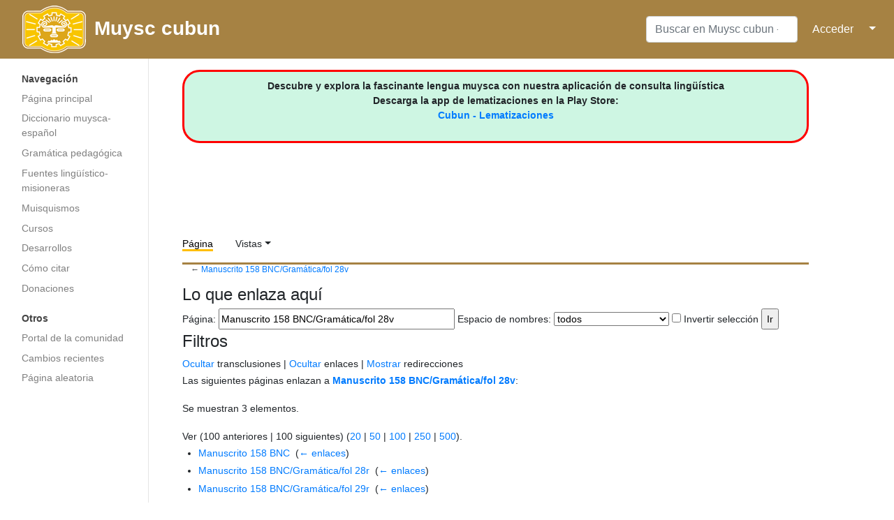

--- FILE ---
content_type: text/html; charset=UTF-8
request_url: http://chb.cubun.org/index.php?title=Especial:LoQueEnlazaAqu%C3%AD/Manuscrito_158_BNC/Gram%C3%A1tica/fol_28v&hideredirs=1&limit=100
body_size: 6056
content:
<!DOCTYPE html>
<html class="client-nojs" lang="es" dir="ltr">
<head>
<meta charset="UTF-8"/>
<title>Páginas que enlazan con «Manuscrito 158 BNC/Gramática/fol 28v» - Muysc cubun - Lengua Muisca</title>
<script>document.documentElement.className="client-js";RLCONF={"wgBreakFrames":!0,"wgSeparatorTransformTable":[",\t."," \t,"],"wgDigitTransformTable":["",""],"wgDefaultDateFormat":"dmy","wgMonthNames":["","enero","febrero","marzo","abril","mayo","junio","julio","agosto","septiembre","octubre","noviembre","diciembre"],"wgRequestId":"d96794d29ddfdb93f4216671","wgCSPNonce":!1,"wgCanonicalNamespace":"Special","wgCanonicalSpecialPageName":"Whatlinkshere","wgNamespaceNumber":-1,"wgPageName":"Especial:LoQueEnlazaAquí/Manuscrito_158_BNC/Gramática/fol_28v","wgTitle":"LoQueEnlazaAquí/Manuscrito 158 BNC/Gramática/fol 28v","wgCurRevisionId":0,"wgRevisionId":0,"wgArticleId":0,"wgIsArticle":!1,"wgIsRedirect":!1,"wgAction":"view","wgUserName":null,"wgUserGroups":["*"],"wgCategories":[],"wgPageContentLanguage":"es","wgPageContentModel":"wikitext","wgRelevantPageName":"Manuscrito_158_BNC/Gramática/fol_28v","wgRelevantArticleId":3835,"wgIsProbablyEditable":!1,
"wgRelevantPageIsProbablyEditable":!1,"wgPopupsReferencePreviews":!0,"wgPopupsConflictsWithNavPopupGadget":!1};RLSTATE={"site.styles":"ready","noscript":"ready","user.styles":"ready","user":"ready","user.options":"loading","mediawiki.helplink":"ready","ext.smw.style":"ready","ext.smw.tooltip.styles":"ready","ext.smw.special.styles":"ready","mediawiki.skinning.interface":"ready","mediawiki.skinning.content.externallinks":"ready","skins.medik":"ready"};RLPAGEMODULES=["site","mediawiki.page.startup","mediawiki.page.ready","ext.popups","skins.medik.js"];</script>
<script>(RLQ=window.RLQ||[]).push(function(){mw.loader.implement("user.options@1hzgi",function($,jQuery,require,module){/*@nomin*/mw.user.tokens.set({"patrolToken":"+\\","watchToken":"+\\","csrfToken":"+\\"});mw.user.options.set({"variant":"es"});
});});</script>
<link rel="stylesheet" href="/load.php?lang=es&amp;modules=ext.smw.special.styles%7Cext.smw.style%7Cext.smw.tooltip.styles&amp;only=styles&amp;skin=medik"/>
<link rel="stylesheet" href="/load.php?lang=es&amp;modules=mediawiki.helplink%7Cmediawiki.skinning.content.externallinks%7Cmediawiki.skinning.interface%7Cskins.medik&amp;only=styles&amp;skin=medik"/>
<script async="" src="/load.php?lang=es&amp;modules=startup&amp;only=scripts&amp;raw=1&amp;skin=medik"></script>
<meta name="ResourceLoaderDynamicStyles" content=""/>
<link rel="stylesheet" href="/load.php?lang=es&amp;modules=site.styles&amp;only=styles&amp;skin=medik"/>
<meta name="generator" content="MediaWiki 1.35.14"/>
<meta name="robots" content="noindex,nofollow"/>
<meta name="viewport" content="width=device-width, initial-scale=1"/>
<link rel="shortcut icon" href="/favicon.ico"/>
<link rel="search" type="application/opensearchdescription+xml" href="/opensearch_desc.php" title="Muysc cubun - Lengua Muisca (es)"/>
<link rel="EditURI" type="application/rsd+xml" href="https://muysca.cubun.org/api.php?action=rsd"/>
<link rel="alternate" type="application/atom+xml" title="Canal Atom de Muysc cubun - Lengua Muisca" href="/index.php?title=Especial:CambiosRecientes&amp;feed=atom"/>
<!--[if lt IE 9]><script src="/resources/lib/html5shiv/html5shiv.js"></script><![endif]-->
</head>
<body class="mediawiki ltr sitedir-ltr mw-hide-empty-elt ns--1 ns-special mw-special-Whatlinkshere page-Especial_LoQueEnlazaAquí_Manuscrito_158_BNC_Gramática_fol_28v rootpage-Especial_LoQueEnlazaAquí_Manuscrito_158_BNC_Gramática_fol_28v skin-medik action-view"><!-- Google tag (gtag.js) -->
<script async src="https://www.googletagmanager.com/gtag/js?id=G-RZY96TSY0H"></script>
<script>
  window.dataLayer = window.dataLayer || [];
  function gtag(){dataLayer.push(arguments);}
  gtag('js', new Date());

  gtag('config', 'G-RZY96TSY0H');
</script><div id="mw-wrapper"><div id="mw-navbar" role="navigation" class="navbar navbar-expand-lg navbar-light d-flex justify-content-between bg-ws"><div id="mw-navbar-left"><div id="p-logo" class="mw-portlet" role="banner"><span class="mw-hamb"></span><a id="p-banner" class="mw-wiki-title navbar-brand" href="/Portada" title="Visitar la página principal"><div class="logo_cubun"><img src="/skins/Medik/images/wiki_header_logo_simple.png"/><span class="title_cubun">Muysc cubun</span></div></a></div></div><div class="dropdown" id="mw-navbar-right"><form action="/index.php" role="search" class="mw-portlet form-inline my-lg-0" id="p-search"><input type="hidden" value="Especial:Buscar" name="title"/><h3 hidden=""><label for="searchInput">Buscar</label></h3><input type="search" name="search" placeholder="Buscar en Muysc cubun - Lengua Muisca" title="Buscar en Muysc cubun - Lengua Muisca [f]" accesskey="f" id="searchInput" class="form-control mr-sm-2"/><input type="submit" name="go" value="Ir" title="Ir a la página con este nombre exacto si existe" hidden="" id="searchGoButton" class="searchButton btn btn-outline-dark my-2 my-sm-0"/></form><div id="user-tools" class="btn-group"><a href="/Especial:Entrar"><button class="btn btn-link" type="submit">Acceder</button></a><button class="btn btn-link dropdown-toggle dropdown-toggle-split" type="button" data-toggle="dropdown" aria-haspopup="true" aria-expanded="false"><span class="sr-only">&darr;</span></button><div class="dropdown-menu dropdown-menu-right"><div role="navigation" id="p-personal" aria-labelledby="p-personal-label" class="mw-portlet"><a id="p-personal-label" lang="es" dir="ltr" class="nav-link disabled" href="#" role="button">Herramientas personales</a><div class="mw-portlet-body"><ul lang="es" dir="ltr"><li id="pt-login"><a href="/index.php?title=Especial:Entrar&amp;returnto=Especial%3ALoQueEnlazaAqu%C3%AD%2FManuscrito+158+BNC%2FGram%C3%A1tica%2Ffol+28v&amp;returntoquery=hideredirs%3D1%26limit%3D100" title="Te recomendamos iniciar sesión, aunque no es obligatorio [o]" accesskey="o" class="dropdown-item">Acceder</a></li></ul></div></div></div></div></div></div><div class="container-fluid" id="mw-main-container"><div class="row"><div id="mw-navigation" role="navigation" class="col-12 col-md-3 col-xl-2"><form action="/index.php" role="search" class="mw-portlet form-inline my-lg-0" id="p-search-mobile"><input type="hidden" value="Especial:Buscar" name="title"/><h3 hidden=""><label for="searchInput">Buscar</label></h3><input type="search" name="search" placeholder="Buscar en Muysc cubun - Lengua Muisca" title="Buscar en Muysc cubun - Lengua Muisca [f]" accesskey="f" id="searchInput-mobile" class="form-control mr-sm-2"/><input type="submit" name="go" value="Ir" title="Ir a la página con este nombre exacto si existe" hidden="" id="searchGoButton-mobile" class="searchButton btn btn-outline-dark my-2 my-sm-0"/></form><nav class="nav flex-column"><h2>Menú de navegación</h2><div id="site-navigation"><div role="navigation" id="p-navigation" aria-labelledby="p-navigation-label" class="mw-portlet"><a id="p-navigation-label" lang="es" dir="ltr" class="nav-link disabled" href="#" role="button">Navegación</a><div class="mw-portlet-body"><ul lang="es" dir="ltr"><li id="n-mainpage-description"><a href="/Portada" title="Visitar la página principal [z]" accesskey="z" class="nav-link">Página principal</a></li><li id="n-Diccionario-muysca-espa.C3.B1ol"><a href="/Categor%C3%ADa:Diccionario" class="nav-link">Diccionario muysca-español</a></li><li id="n-Gram.C3.A1tica-pedag.C3.B3gica"><a href="http://subacubun.com" rel="nofollow" target="_blank" class="nav-link">Gramática pedagógica</a></li><li id="n-Fuentes-ling.C3.BC.C3.ADstico-misioneras"><a href="/Fuentes" class="nav-link">Fuentes lingüístico-misioneras</a></li><li id="n-Muisquismos"><a href="/Muisquismos" class="nav-link">Muisquismos</a></li><li id="n-Cursos"><a href="http://moodle.cubun.org" rel="nofollow" target="_blank" class="nav-link">Cursos</a></li><li id="n-Desarrollos"><a href="/Desarrollos" class="nav-link">Desarrollos</a></li><li id="n-C.C3.B3mo-citar"><a href="/Muysccubun_-_Lengua_Muisca:Citas" class="nav-link">Cómo citar</a></li><li id="n-Donaciones"><a href="/Donaciones" class="nav-link">Donaciones</a></li></ul></div></div><div role="navigation" id="p-Otros" aria-labelledby="p-Otros-label" class="mw-portlet"><a id="p-Otros-label" lang="es" dir="ltr" class="nav-link disabled" href="#" role="button">Otros</a><div class="mw-portlet-body"><ul lang="es" dir="ltr"><li id="n-portal"><a href="/muysccubun:Portal_de_la_comunidad" title="Acerca del proyecto, lo que puedes hacer, dónde encontrar información" class="nav-link">Portal de la comunidad</a></li><li id="n-recentchanges"><a href="/Especial:CambiosRecientes" title="Lista de cambios recientes en la wiki [r]" accesskey="r" class="nav-link">Cambios recientes</a></li><li id="n-randompage"><a href="/Especial:Aleatoria" title="Cargar una página al azar [x]" accesskey="x" class="nav-link">Página aleatoria</a></li></ul></div></div>
          <!-- Load Google Adsense Site-navigation-->
          <br>
          <div style="text-align:center; width:100%">
          <script async src="https://pagead2.googlesyndication.com/pagead/js/adsbygoogle.js"></script>
          <!-- chb_entrada -->
          <ins class="adsbygoogle"
               style="display:block"
               data-ad-client="ca-pub-3847155088372764"
               data-ad-slot="7450571392"
               data-ad-format="auto"
               data-full-width-responsive="true"></ins>
          <script>
               (adsbygoogle = window.adsbygoogle || []).push({});
          </script>
          </div>


          </div></nav></div><div class="col-12 col-md-9 col-xl-9 py-md-3 pl-md-5"><div id="siteNotice"><div id="localNotice" lang="es" dir="ltr"><div style="text-align: center; border: 3px solid red; border-radius: 25px; padding: 10px 0; background-color: #CEF6E3;">
<p><b>Descubre y explora la fascinante lengua muysca con nuestra aplicación de consulta lingüística<br />Descarga la app de lematizaciones en la Play Store: </b><br /><b><a target="_blank" rel="nofollow noreferrer noopener" class="external text" href="https://play.google.com/store/apps/details?id=org.cubun.lematization">Cubun - Lematizaciones </a></b>
</p>
</div>
<p><br />
</p></div></div>
      <!-- Load Google Adsense Header-->
      <div style="text-align:center; width:100%">
        <script async src="//pagead2.googlesyndication.com/pagead/js/adsbygoogle.js"></script>
        <!-- chb_horizontal -->
        <ins class="adsbygoogle"
           style="display:inline-block;width:728px;height:90px"
           data-ad-client="ca-pub-3847155088372764"
           data-ad-slot="8927304592"></ins>
        <script>
        (adsbygoogle = window.adsbygoogle || []).push({});
        </script>
      </div>
      <aside role="navigation"><div class="d-flex flex-row"><div role="navigation" id="p-namespaces" aria-labelledby="p-namespaces-label" class="mw-portlet"><a id="p-namespaces-label" lang="es" dir="ltr" class="nav-link disabled" href="#" role="button">Espacios de nombres</a><div class="mw-portlet-body"><div lang="es" dir="ltr"><span id="ca-nstab-main" class="selected"><a href="/Manuscrito_158_BNC/Gram%C3%A1tica/fol_28v" title="Ver la página de contenido [c]" accesskey="c">Página</a></span><span id="ca-talk" class="new"><a href="/index.php?title=Discusi%C3%B3n:Manuscrito_158_BNC/Gram%C3%A1tica/fol_28v&amp;action=edit&amp;redlink=1" rel="discussion" title="Discusión acerca de la página (la página no existe) [t]" accesskey="t">Discusión</a></span></div></div></div><div class="dropdown"><a class="dropdown-toggle" data-toggle="dropdown" aria-haspopup="true" aria-expanded="false">Vistas</a><div class="dropdown-menu dropdown-menu-right"><div role="navigation" id="p-views" aria-labelledby="p-views-label" class="mw-portlet"><a id="p-views-label" lang="es" dir="ltr" class="nav-link disabled" href="#" role="button">Vistas</a><div class="mw-portlet-body"><ul lang="es" dir="ltr"><li id="ca-view"><a href="/Manuscrito_158_BNC/Gram%C3%A1tica/fol_28v" class="dropdown-item">Ver</a></li><li id="ca-viewsource"><a href="/index.php?title=Manuscrito_158_BNC/Gram%C3%A1tica/fol_28v&amp;action=edit" title="Esta página está protegida.&#10;Puedes ver su código fuente [e]" accesskey="e" class="dropdown-item">Ver código</a></li><li id="ca-history"><a href="/index.php?title=Manuscrito_158_BNC/Gram%C3%A1tica/fol_28v&amp;action=history" title="Versiones anteriores de esta página [h]" accesskey="h" class="dropdown-item">Historial</a></li></ul></div></div><div role="navigation" id="p-tb" aria-labelledby="p-tb-label" class="mw-portlet"><a id="p-tb-label" lang="es" dir="ltr" class="nav-link disabled" href="#" role="button">Herramientas</a><div class="mw-portlet-body"><ul lang="es" dir="ltr"><li id="t-upload"><a href="https://archivos.cubun.org/Special:Upload" title="Subir archivos [u]" accesskey="u" class="dropdown-item">Subir archivo</a></li><li id="t-specialpages"><a href="/Especial:P%C3%A1ginasEspeciales" title="Lista de todas las páginas especiales [q]" accesskey="q" class="dropdown-item">Páginas especiales</a></li><li id="t-print"><a href="javascript:print();" rel="alternate" title="Versión imprimible de esta página [p]" accesskey="p" class="dropdown-item">Versión para imprimir</a></li></ul></div></div></div></div></div></aside><div class="mw-body" id="content" role="main"><div class="mw-indicators mw-body-content">
<div id="mw-indicator-mw-helplink" class="mw-indicator"><a href="https://www.mediawiki.org/wiki/Special:MyLanguage/Help:What_links_here" target="_blank" class="mw-helplink">Ayuda</a></div>
</div>
<div id="siteSub">De Muysc cubun - Lengua Muisca</div><div class="mw-body-content" id="bodyContent"><div id="contentSub"><p>← <a href="/Manuscrito_158_BNC/Gram%C3%A1tica/fol_28v" title="Manuscrito 158 BNC/Gramática/fol 28v">Manuscrito 158 BNC/Gramática/fol 28v</a></p><p></p></div><div id="mw-content-text"><form action="/index.php"><input type="hidden" value="Especial:LoQueEnlazaAquí" name="title"/><input type="hidden" value="100" name="limit"/><input type="hidden" value="1" name="hideredirs"/><fieldset>
<legend>Lo que enlaza aquí</legend>
<label for="mw-whatlinkshere-target" class="mw-searchInput">Página:</label> <input name="target" size="40" value="Manuscrito 158 BNC/Gramática/fol 28v" id="mw-whatlinkshere-target" class="mw-searchInput" /> <label for="namespace">Espacio de nombres:</label> <select class="namespaceselector" id="namespace" name="namespace">
<option value="" selected="">todos</option>
<option value="0">(Principal)</option>
<option value="1">Discusión</option>
<option value="2">Usuario</option>
<option value="3">Usuario discusión</option>
<option value="4">muysccubun</option>
<option value="5">muysccubun discusión</option>
<option value="6">Archivo</option>
<option value="7">Archivo discusión</option>
<option value="8">MediaWiki</option>
<option value="9">MediaWiki discusión</option>
<option value="10">Plantilla</option>
<option value="11">Plantilla discusión</option>
<option value="12">Ayuda</option>
<option value="13">Ayuda discusión</option>
<option value="14">Categoría</option>
<option value="15">Categoría discusión</option>
<option value="102">Propiedad</option>
<option value="103">Propiedad discusión</option>
<option value="108">Concepto</option>
<option value="109">Concepto discusión</option>
<option value="112">smw/schema</option>
<option value="113">smw/schema talk</option>
<option value="114">Rule</option>
<option value="115">Rule talk</option>
<option value="274">Widget</option>
<option value="275">Widget talk</option>
<option value="710">TimedText</option>
<option value="711">TimedText talk</option>
<option value="828">Módulo</option>
<option value="829">Módulo discusión</option>
</select> <input name="invert" type="checkbox" value="1" id="nsinvert" title="Activa esta casilla para ocultar los enlaces dentro del espacio de nombres seleccionado." /> <label for="nsinvert" title="Activa esta casilla para ocultar los enlaces dentro del espacio de nombres seleccionado.">Invertir selección</label> <input type="submit" value="Ir"/></fieldset></form>
<fieldset>
<legend>Filtros</legend>
<a href="/index.php?title=Especial:LoQueEnlazaAqu%C3%AD/Manuscrito_158_BNC/Gram%C3%A1tica/fol_28v&amp;limit=100&amp;hideredirs=1&amp;hidetrans=1" title="Especial:LoQueEnlazaAquí/Manuscrito 158 BNC/Gramática/fol 28v">Ocultar</a> transclusiones | <a href="/index.php?title=Especial:LoQueEnlazaAqu%C3%AD/Manuscrito_158_BNC/Gram%C3%A1tica/fol_28v&amp;limit=100&amp;hideredirs=1&amp;hidelinks=1" title="Especial:LoQueEnlazaAquí/Manuscrito 158 BNC/Gramática/fol 28v">Ocultar</a> enlaces | <a href="/index.php?title=Especial:LoQueEnlazaAqu%C3%AD/Manuscrito_158_BNC/Gram%C3%A1tica/fol_28v&amp;limit=100" title="Especial:LoQueEnlazaAquí/Manuscrito 158 BNC/Gramática/fol 28v">Mostrar</a> redirecciones
</fieldset>
<p>Las siguientes páginas enlazan a <strong><a href="/Manuscrito_158_BNC/Gram%C3%A1tica/fol_28v" title="Manuscrito 158 BNC/Gramática/fol 28v">Manuscrito 158 BNC/Gramática/fol 28v</a></strong>:
</p><p>Se muestran 3 elementos.
</p>Ver (100 anteriores  |  100 siguientes) (<a href="/index.php?title=Especial:LoQueEnlazaAqu%C3%AD/Manuscrito_158_BNC/Gram%C3%A1tica/fol_28v&amp;limit=20&amp;hideredirs=1" title="Especial:LoQueEnlazaAquí/Manuscrito 158 BNC/Gramática/fol 28v">20</a> | <a href="/index.php?title=Especial:LoQueEnlazaAqu%C3%AD/Manuscrito_158_BNC/Gram%C3%A1tica/fol_28v&amp;limit=50&amp;hideredirs=1" title="Especial:LoQueEnlazaAquí/Manuscrito 158 BNC/Gramática/fol 28v">50</a> | <a href="/index.php?title=Especial:LoQueEnlazaAqu%C3%AD/Manuscrito_158_BNC/Gram%C3%A1tica/fol_28v&amp;limit=100&amp;hideredirs=1" title="Especial:LoQueEnlazaAquí/Manuscrito 158 BNC/Gramática/fol 28v">100</a> | <a href="/index.php?title=Especial:LoQueEnlazaAqu%C3%AD/Manuscrito_158_BNC/Gram%C3%A1tica/fol_28v&amp;limit=250&amp;hideredirs=1" title="Especial:LoQueEnlazaAquí/Manuscrito 158 BNC/Gramática/fol 28v">250</a> | <a href="/index.php?title=Especial:LoQueEnlazaAqu%C3%AD/Manuscrito_158_BNC/Gram%C3%A1tica/fol_28v&amp;limit=500&amp;hideredirs=1" title="Especial:LoQueEnlazaAquí/Manuscrito 158 BNC/Gramática/fol 28v">500</a>).<ul id="mw-whatlinkshere-list"><li><a href="/Manuscrito_158_BNC" title="Manuscrito 158 BNC">Manuscrito 158 BNC</a>  ‎ <span class="mw-whatlinkshere-tools">(<a href="/index.php?title=Especial:LoQueEnlazaAqu%C3%AD&amp;target=Manuscrito+158+BNC" title="Especial:LoQueEnlazaAquí">← enlaces</a>)</span></li>
<li><a href="/Manuscrito_158_BNC/Gram%C3%A1tica/fol_28r" title="Manuscrito 158 BNC/Gramática/fol 28r">Manuscrito 158 BNC/Gramática/fol 28r</a>  ‎ <span class="mw-whatlinkshere-tools">(<a href="/index.php?title=Especial:LoQueEnlazaAqu%C3%AD&amp;target=Manuscrito+158+BNC%2FGram%C3%A1tica%2Ffol+28r" title="Especial:LoQueEnlazaAquí">← enlaces</a>)</span></li>
<li><a href="/Manuscrito_158_BNC/Gram%C3%A1tica/fol_29r" title="Manuscrito 158 BNC/Gramática/fol 29r">Manuscrito 158 BNC/Gramática/fol 29r</a>  ‎ <span class="mw-whatlinkshere-tools">(<a href="/index.php?title=Especial:LoQueEnlazaAqu%C3%AD&amp;target=Manuscrito+158+BNC%2FGram%C3%A1tica%2Ffol+29r" title="Especial:LoQueEnlazaAquí">← enlaces</a>)</span></li>
</ul>Ver (100 anteriores  |  100 siguientes) (<a href="/index.php?title=Especial:LoQueEnlazaAqu%C3%AD/Manuscrito_158_BNC/Gram%C3%A1tica/fol_28v&amp;limit=20&amp;hideredirs=1" title="Especial:LoQueEnlazaAquí/Manuscrito 158 BNC/Gramática/fol 28v">20</a> | <a href="/index.php?title=Especial:LoQueEnlazaAqu%C3%AD/Manuscrito_158_BNC/Gram%C3%A1tica/fol_28v&amp;limit=50&amp;hideredirs=1" title="Especial:LoQueEnlazaAquí/Manuscrito 158 BNC/Gramática/fol 28v">50</a> | <a href="/index.php?title=Especial:LoQueEnlazaAqu%C3%AD/Manuscrito_158_BNC/Gram%C3%A1tica/fol_28v&amp;limit=100&amp;hideredirs=1" title="Especial:LoQueEnlazaAquí/Manuscrito 158 BNC/Gramática/fol 28v">100</a> | <a href="/index.php?title=Especial:LoQueEnlazaAqu%C3%AD/Manuscrito_158_BNC/Gram%C3%A1tica/fol_28v&amp;limit=250&amp;hideredirs=1" title="Especial:LoQueEnlazaAquí/Manuscrito 158 BNC/Gramática/fol 28v">250</a> | <a href="/index.php?title=Especial:LoQueEnlazaAqu%C3%AD/Manuscrito_158_BNC/Gram%C3%A1tica/fol_28v&amp;limit=500&amp;hideredirs=1" title="Especial:LoQueEnlazaAquí/Manuscrito 158 BNC/Gramática/fol 28v">500</a>).</div><div class="visualClear"></div>

      <!-- Load Facebook SDK for JavaScript -->
      <br>
      <div style="text-align:center; width:100%">
        <div id="fb-root"></div>
          <script>(function(d, s, id) {
          var js, fjs = d.getElementsByTagName(s)[0];
          if (d.getElementById(id)) return;
          js = d.createElement(s); js.id = id;
          js.src = "https://connect.facebook.net/es_ES/sdk.js#xfbml=1&version=v3.0";
          fjs.parentNode.insertBefore(js, fjs);
          }(document, 'script', 'facebook-jssdk'));</script>

          <!-- Your like button code -->
          <div class="fb-like" 
          data-href="https://www.facebook.com/muysccubun" 
          data-layout="standard" 
          data-action="like" 
          data-show-faces="true">
        </div>
      </div>



      <!-- Load Google Adsense Footer -->
      <div style="text-align:center; width:100%">
      <br>
      <br>
      <script async src="https://pagead2.googlesyndication.com/pagead/js/adsbygoogle.js"></script>
      <ins class="adsbygoogle"
           style="display:block; text-align:center;"
           data-ad-layout="in-article"
           data-ad-format="fluid"
           data-ad-client="ca-pub-3847155088372764"
           data-ad-slot="4430697853"></ins>
      <script>
           (adsbygoogle = window.adsbygoogle || []).push({});
      </script>
      </div>
      <div class="printfooter">Obtenido de «<a dir="ltr" href="https://muysca.cubun.org/Especial:LoQueEnlazaAquí/Manuscrito_158_BNC/Gramática/fol_28v">https://muysca.cubun.org/Especial:LoQueEnlazaAquí/Manuscrito_158_BNC/Gramática/fol_28v</a>»</div><div id="catlinks" class="catlinks catlinks-allhidden" data-mw="interface"></div></div></div></div></div></div><div id="footer" role="contentinfo" lang="es" dir="ltr"><ul id="footer-icons"><li id="footer-poweredbyico" class="footer-icons"> ― <a href="https://www.mediawiki.org/" target="_blank">Powered by MediaWiki</a> ― <a href="https://www.semantic-mediawiki.org/wiki/Semantic_MediaWiki" target="_blank">Powered by Semantic MediaWiki</a></li></ul><div id="footer-list"><ul id="footer-places"><li id="footer-places-privacy"><a href="/muysccubun:Pol%C3%ADtica_de_privacidad" title="muysccubun:Política de privacidad">Política de privacidad</a></li><li id="footer-places-about"><a href="/muysccubun:Acerca_de" title="muysccubun:Acerca de">Acerca de Muysc cubun - Lengua Muisca</a></li><li id="footer-places-disclaimer"><a href="/muysccubun:Descargo_general" title="muysccubun:Descargo general">Descargos</a></li></ul></div><div class="visualClear"></div></div></div>
<script>(RLQ=window.RLQ||[]).push(function(){mw.config.set({"wgBackendResponseTime":736});});</script></body></html>

--- FILE ---
content_type: text/html; charset=utf-8
request_url: https://www.google.com/recaptcha/api2/aframe
body_size: 270
content:
<!DOCTYPE HTML><html><head><meta http-equiv="content-type" content="text/html; charset=UTF-8"></head><body><script nonce="EjkP9CEGIA3SgPAYjdMcUQ">/** Anti-fraud and anti-abuse applications only. See google.com/recaptcha */ try{var clients={'sodar':'https://pagead2.googlesyndication.com/pagead/sodar?'};window.addEventListener("message",function(a){try{if(a.source===window.parent){var b=JSON.parse(a.data);var c=clients[b['id']];if(c){var d=document.createElement('img');d.src=c+b['params']+'&rc='+(localStorage.getItem("rc::a")?sessionStorage.getItem("rc::b"):"");window.document.body.appendChild(d);sessionStorage.setItem("rc::e",parseInt(sessionStorage.getItem("rc::e")||0)+1);localStorage.setItem("rc::h",'1768367204316');}}}catch(b){}});window.parent.postMessage("_grecaptcha_ready", "*");}catch(b){}</script></body></html>